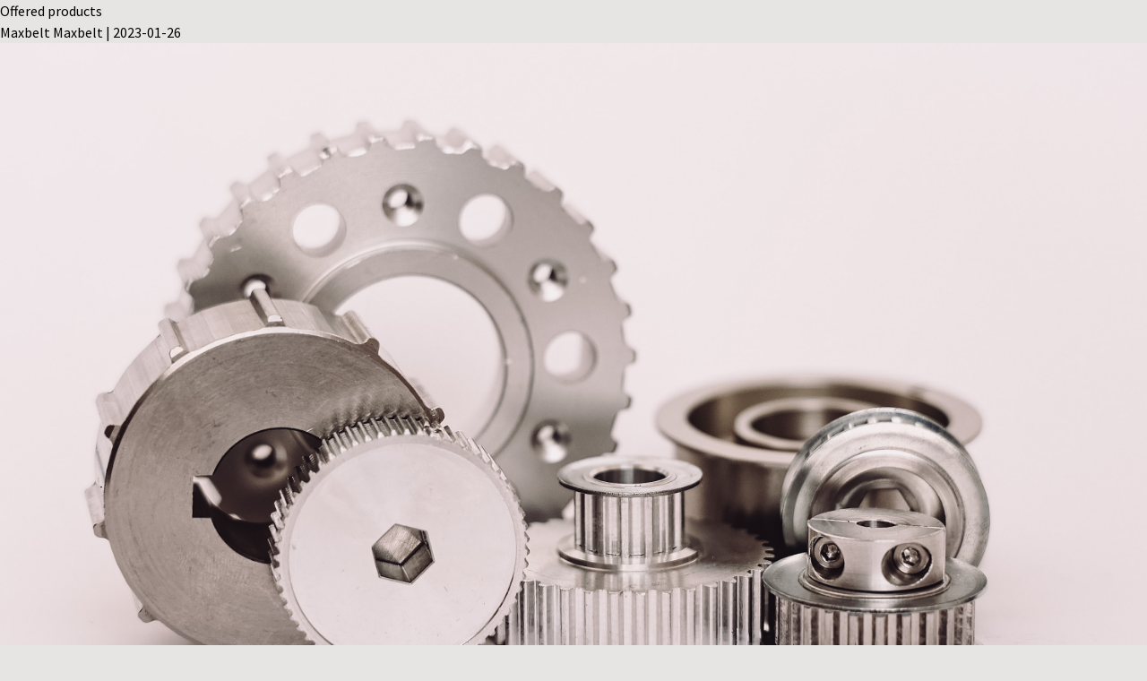

--- FILE ---
content_type: text/css
request_url: https://maxbelt.pl/wp-content/themes/maxbelt-com-pl-theme/style.css?ver=6.4.7
body_size: 26
content:
/*
Theme Name: Maxbelt
*/


--- FILE ---
content_type: text/javascript
request_url: https://maxbelt.pl/wp-content/themes/maxbelt-com-pl-theme/resources/js/theme.js?v=1.0.1
body_size: 2601
content:
function scrolledMainMenu() {
    const body = document.getElementsByTagName('body')[0];
    const mainMenu = document.querySelector('.main-menu');
    const logo = document.querySelector('.logo-img');

    body.onscroll = (e) => {
        checkPosition()
    };

    checkPosition();

    function checkPosition() {
        let positionY = window.scrollY;

        if(positionY >= 130) {
            mainMenu?.classList?.add('moved');
            logo?.setAttribute('src', logo.getAttribute('data-moved'))

        } else {
            mainMenu?.classList?.remove('moved')
            logo?.setAttribute('src', logo.getAttribute('data-base'))
        }
    }
} scrolledMainMenu();

function mainMenuSwitch() {
    const switcher = document.querySelector('.main-menu-switch');
    const menu = document.querySelector('.main-menu');

    switcher.onclick = (e) => {
        let isHidden = parseInt(menu.getAttribute('data-hidden-mobile'));

        if(isHidden) {
            menu.setAttribute('data-hidden-mobile', '0')
        } else {
            menu.setAttribute('data-hidden-mobile', '1')
        }
    };

} mainMenuSwitch();

function youTubePlayer() {
    let youTubeContainers = document.querySelectorAll(`.youtube-container`);

    for (const youTubeContainer of youTubeContainers) {
        let youtubeMask = youTubeContainer.getElementsByTagName('img')[0]
        let youtubeVideo = youTubeContainer.getElementsByTagName(`iframe`)[0];

        youtubeMask.addEventListener("click", function() {

            youtubeMask.classList.add('hidden');

            let videoSrc = youtubeVideo.getAttribute('data-src');
            youtubeVideo.setAttribute('src', videoSrc);

            youtubeVideo.classList.remove('hidden');
        });

    }

} youTubePlayer()

function contentHidden() {
    let cards = document.querySelectorAll(`.with-content-hidden`);

    for (const card of cards) {
        card.onclick = () => handleOnClick(card);
    }

    function handleOnClick(element) {
        let area = element.querySelector('.content-hidden');

        if(area?.classList?.contains('content-show')) {
            area?.classList?.remove('content-show');
        } else {
            area?.classList?.add('content-show');
        }
    }
} contentHidden()

function bgVideo() {
    let iframeBg = document.querySelector('.bg-youtube-container iframe');

    if(iframeBg) {
        let src = iframeBg.getAttribute('data-src');

        setInterval(() => {
            iframeBg.removeAttribute('src');
            iframeBg.setAttribute('src', src);

        }, 1000 * 118)
    }

} bgVideo()
